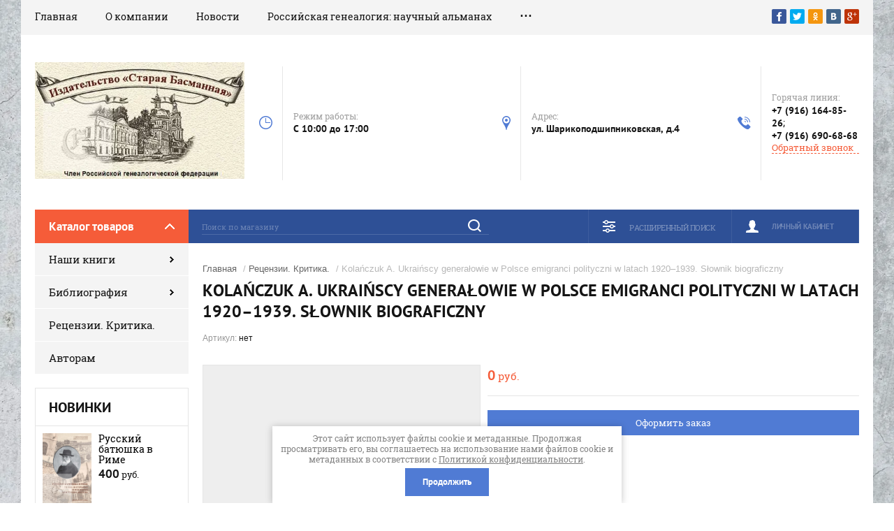

--- FILE ---
content_type: text/html; charset=utf-8
request_url: https://oldbasman.ru/magazin-2/product/kola-czuk-a-ukrai-scy-genera-owie-w-polsce-emigranci-polityczni-w-latach-1920-1939-s-ownik-biograficzny
body_size: 14921
content:

	<!doctype html><html lang="ru"><head><meta charset="utf-8"><meta name="robots" content="all"/><title>Kolańczuk A. Ukraińscy generałowie w Polsce emigranci polityczni w latach 1920–1939. Słownik biograficzny</title><meta name="description" content="Kolańczuk A. Ukraińscy generałowie w Polsce emigranci polityczni w latach 1920–1939. Słownik biograficzny"><meta name="keywords" content="Kolańczuk A. Ukraińscy generałowie w Polsce emigranci polityczni w latach 1920–1939. Słownik biograficzny"><meta name="SKYPE_TOOLBAR" content="SKYPE_TOOLBAR_PARSER_COMPATIBLE"><meta name="viewport" content="width=device-width, initial-scale=1.0, maximum-scale=1.0, user-scalable=no"><meta name="format-detection" content="telephone=no"><meta http-equiv="x-rim-auto-match" content="none"><script src="/g/libs/jquery/1.10.2/jquery.min.js"></script>	<link rel="stylesheet" href="/g/css/styles_articles_tpl.css">
<meta name="yandex-verification" content="26609043007493f9" />
<meta name="yandex-verification" content="26609043007493f9" />
<meta name="google-site-verification" content="hLy5lnV3B0gv2iIfrU_lsBusUPjOdYEBGZ4hV3H2Gmg" />

            <!-- 46b9544ffa2e5e73c3c971fe2ede35a5 -->
            <script src='/shared/s3/js/lang/ru.js'></script>
            <script src='/shared/s3/js/common.min.js'></script>
        <link rel='stylesheet' type='text/css' href='/shared/s3/css/calendar.css' /><link rel='stylesheet' type='text/css' href='/shared/highslide-4.1.13/highslide.min.css'/>
<script type='text/javascript' src='/shared/highslide-4.1.13/highslide-full.packed.js'></script>
<script type='text/javascript'>
hs.graphicsDir = '/shared/highslide-4.1.13/graphics/';
hs.outlineType = null;
hs.showCredits = false;
hs.lang={cssDirection:'ltr',loadingText:'Загрузка...',loadingTitle:'Кликните чтобы отменить',focusTitle:'Нажмите чтобы перенести вперёд',fullExpandTitle:'Увеличить',fullExpandText:'Полноэкранный',previousText:'Предыдущий',previousTitle:'Назад (стрелка влево)',nextText:'Далее',nextTitle:'Далее (стрелка вправо)',moveTitle:'Передвинуть',moveText:'Передвинуть',closeText:'Закрыть',closeTitle:'Закрыть (Esc)',resizeTitle:'Восстановить размер',playText:'Слайд-шоу',playTitle:'Слайд-шоу (пробел)',pauseText:'Пауза',pauseTitle:'Приостановить слайд-шоу (пробел)',number:'Изображение %1/%2',restoreTitle:'Нажмите чтобы посмотреть картинку, используйте мышь для перетаскивания. Используйте клавиши вперёд и назад'};</script>
<link rel="icon" href="/favicon.ico" type="image/x-icon">

<!--s3_require-->
<link rel="stylesheet" href="/g/basestyle/1.0.1/user/user.css" type="text/css"/>
<link rel="stylesheet" href="/g/basestyle/1.0.1/user/user.blue.css" type="text/css"/>
<script type="text/javascript" src="/g/basestyle/1.0.1/user/user.js" async></script>
<!--/s3_require-->
			
		
		
		
			<link rel="stylesheet" type="text/css" href="/g/shop2v2/default/css/theme.less.css">		
			<script type="text/javascript" src="/g/printme.js"></script>
		<script type="text/javascript" src="/g/shop2v2/default/js/tpl.js"></script>
		<script type="text/javascript" src="/g/shop2v2/default/js/baron.min.js"></script>
		
			<script type="text/javascript" src="/g/shop2v2/default/js/shop2.2.js"></script>
		
	<script type="text/javascript">shop2.init({"productRefs": [],"apiHash": {"getPromoProducts":"9f45953061928418939caeaf30497dce","getSearchMatches":"63c001eac9cc0d44fe11a3660aa98f45","getFolderCustomFields":"adeaf213707812c2e8f0b8393b13d238","getProductListItem":"1e107441da2dccb224bf952bbb49b286","cartAddItem":"c9bc86c0fce7f9fd8a559949b6154158","cartRemoveItem":"2e0eca2242a5769311676c212591ec6e","cartUpdate":"24ed00b0b3cafd2e5fd868922ab4854b","cartRemoveCoupon":"fe5fa10b52834f4ce67df2b5aebc98b0","cartAddCoupon":"5ba3d87cc7c4fd8963966f5846be1579","deliveryCalc":"6e50e1fc9c5d50ea93f8c84f4221f775","printOrder":"3e75f1d0be52bbe8b5426d76a5f6a361","cancelOrder":"d428b8e5808f57dd1173ecb3358921cb","cancelOrderNotify":"6a6df7dfcafa320d640c3e1a68de2c6f","repeatOrder":"2a74332bc73560fe9d8427b79f7438cf","paymentMethods":"9ccafd62fa4f5bf281e86c1545a1d7f0","compare":"a97ea13377fc086fe968ce7f16148579"},"hash": null,"verId": 875918,"mode": "product","step": "","uri": "/magazin-2","IMAGES_DIR": "/d/","my": {"show_sections":true,"product_image_lightgallary_on":true,"mode_catalog":true,"new_slick_slider_light":true,"gr_img_lazyload":true},"shop2_cart_order_payments": 1,"cf_margin_price_enabled": 0,"maps_yandex_key":"","maps_google_key":""});</script>
<link rel="stylesheet" href="/t/v398/images/theme0/theme.scss.css"><!--[if lt IE 10]><script src="/g/libs/ie9-svg-gradient/0.0.1/ie9-svg-gradient.min.js"></script><script src="/g/libs/jquery-placeholder/2.0.7/jquery.placeholder.min.js"></script><script src="/g/libs/jquery-textshadow/0.0.1/jquery.textshadow.min.js"></script><script src="/g/s3/misc/ie/0.0.1/ie.js"></script><![endif]--><!--[if lt IE 9]><script src="/g/libs/html5shiv/html5.js"></script><![endif]-->
<style>
	.search-form .search-text::-webkit-input-placeholder {
    color: rgba(255, 255, 255, 0.3); }
  .search-form .search-text:moz-placeholder {
    color: rgba(255, 255, 255, 0.3); }
  .search-form .search-text::-moz-placeholder {
    color: rgba(255, 255, 255, 0.3); }
  .search-form .search-text:-ms-input-placeholder {
    color: rgba(255, 255, 255, 0.3); }
</style>
<link rel="stylesheet" href="/t/v398/images/css/site_addons.scss.css"></head><body><div class="site-background lazy" data-bg="/thumb/2/Pvf7wYYxU38g88f9gr-92Q/r/d/54854044_5.jpg" style=" background-position:center center; background-size: cover; background-repeat: no-repeat;" ></div><div class="overlay"></div><div class="site-wrapper"><header role="banner" class="site-header"><div class="header-top-panel"><div class="header-top-panel-inner"><div class="menu-ico"></div><nav class="menu-top-wrap"><div class="menu-close">Навигация</div><ul class="menu-top"><li class="opened active"><a href="/" >Главная</a></li><li><a href="/about" >О компании</a></li><li><a href="/news" >Новости</a></li><li><a href="/nauchnyj-almanah-rossijskaya-genealogiya" >Российская генеалогия: научный альманах</a></li><li><a href="/mailus" >Напишите нам</a></li><li><a href="/address" >Наш адрес</a></li><li><a href="/sitemap" >Карта сайта</a></li><li><a href="/f/prajs-list_2024.xlsx" >Скачать прайс-лист</a></li></ul></nav><div class="soc-ico-wrap"><a href="#" target="blank"><img src="/g/spacer.gif" data-src="/d/soc_ico.png" class="lazy" alt="Facebook" /></a><a href="#" target="blank"><img src="/g/spacer.gif" data-src="/d/soc_ico-02.png" class="lazy" alt="Twitter" /></a><a href="#" target="blank"><img src="/g/spacer.gif" data-src="/d/soc_ico-03.png" class="lazy" alt="Odnoklassniki" /></a><a href="#" target="blank"><img src="/g/spacer.gif" data-src="/d/soc_ico-04.png" class="lazy" alt="Vkontakte" /></a><a href="#" target="blank"><img src="/g/spacer.gif" data-src="/d/soc_ico-05.png" class="lazy" alt="Google+" /></a></div></div></div><div class="header-bottom-block"><div class="site-name-wrap logo_top"><a class="logo" href="https://oldbasman.ru"><img src="/d/logo.webp" width="300" height="" style="max-width: 300px;" alt=""></a><div class="name-besc-wrapp"><a class="comapany-name" href="https://oldbasman.ru" title="На главную страницу"></a><div class="site-descriptor site-name-desc"></div></div></div><div class="contacts-top-wrapper"><div class="work-top"><div class="work-title">Режим работы:</div><div class="work-body work">C 10:00 до 17:00</div></div><div class="addres-top"><div class="addres-title">Адрес:</div><div class="addres-body">ул. Шарикоподшипниковская, д.4</div></div><div class="site-phones"><div class="phones-title">Горячая линия:</div><div class="phone-block"><div class="number"><a href="tel:+79161648526">+7 (916) 164-85-26</a>;  </div><div class="number"><a href="tel:+79166906868">+7 (916) 690-68-68</a>  </div></div><a href="/mailus" class="link-top">Обратный звонок</a></div></div></div><div class="header-bottom-panel"><div class="folders-title">Каталог товаров</div><div class="search-wrapper"><div class="search-close">Поиск</div><form class="search-form" action="/magazin-2/search" method="get"><input name="s[name]" type="text" class="search-text" value="" placeholder="Поиск по магазину"/><input class="search-button" type="submit" value="" /><re-captcha data-captcha="recaptcha"
     data-name="captcha"
     data-sitekey="6LcNwrMcAAAAAOCVMf8ZlES6oZipbnEgI-K9C8ld"
     data-lang="ru"
     data-rsize="invisible"
     data-type="image"
     data-theme="light"></re-captcha></form></div><div class="shop2-block login-form">
	<div class="block-title">
		<strong>Личный кабинет</strong>
		<span>&nbsp;</span>
	</div>
	<div class="block-body">
		<div class="close-login">Личный кабинет</div>
					<form method="post" action="/users">
				<input type="hidden" name="mode" value="login" />
				<div class="row">
					<label class="field text">
						<input type="text" name="login" id="login" tabindex="1" value="" />
						<span class="login-title" for="login">Логин:</span>
					</label>
				</div>
				<div class="row">
					<button type="submit" class="signin-btn" tabindex="3">Войти</button>
					<label class="field password">
						<input type="password" name="password" id="password" tabindex="2" value="" />
						<span class="password-title" for="password">Пароль:</span>
					</label>
				</div>
			<re-captcha data-captcha="recaptcha"
     data-name="captcha"
     data-sitekey="6LcNwrMcAAAAAOCVMf8ZlES6oZipbnEgI-K9C8ld"
     data-lang="ru"
     data-rsize="invisible"
     data-type="image"
     data-theme="light"></re-captcha></form>
			<div class="clear-container"></div>
			<p>
				<a href="/users/register" class="register">Регистрация</a>
				<a href="/users/forgot_password">Забыли пароль?</a>
			</p>
			</div>
</div>	
	
<div class="shop2-block search-form">
	<div class="block-title">
		<strong>Расширенный поиск</strong>
		<span>&nbsp;</span>
	</div>
	<div class="block-body">
		<form action="/magazin-2/search" enctype="multipart/form-data">
			<input type="hidden" name="sort_by" value=""/>
			
							<div class="row range_slider_wrapper">
					<div class="input_range_slider"></div>
					<label><span>от</span>&nbsp;<input name="s[price][min]" type="text" size="5" class="small low" value="0" /></label>
					&nbsp;
					<label><span>до</span>&nbsp;<input name="s[price][max]" type="text" size="5" class="small hight" value="250000" /></label>
				</div>
			
							<div class="row">
					<label class="row-title" for="shop2-name">Название:</label>
					<input type="text" name="s[name]" size="20" id="shop2-name" value="" />
				</div>
			
							<div class="row">
					<label class="row-title" for="shop2-article">Артикул:</label>
					<input type="text" name="s[article]" id="shop2-article" value="" />
				</div>
			
							<div class="row">
					<label class="row-title" for="shop2-text">Текст:</label>
					<input type="text" name="search_text" size="20" id="shop2-text"  value="" />
				</div>
			
			
							<div class="row">
					<div class="row-title">Выберите категорию:</div>
					<select name="s[folder_id]" id="s[folder_id]">
						<option value="">Все</option>
																																		<option value="913055221" >
									 Наши книги
								</option>
																												<option value="47198509" >
									&raquo; Научный альманах &quot;Российская генеалогия&quot;
								</option>
																												<option value="913055421" >
									&raquo; В продаже
								</option>
																												<option value="913055621" >
									&raquo; Архив
								</option>
																												<option value="913055821" >
									&raquo; Непрофильные
								</option>
																												<option value="913056021" >
									&raquo; Доступные в электронном виде
								</option>
																												<option value="913056221" >
									 Библиография 
								</option>
																												<option value="913056421" >
									&raquo; 2013
								</option>
																												<option value="913056621" >
									&raquo; 2012
								</option>
																												<option value="913056821" >
									&raquo; 2011
								</option>
																												<option value="913057021" >
									&raquo; 2010
								</option>
																												<option value="913057221" >
									 Рецензии. Критика.
								</option>
																												<option value="913057621" >
									 Авторам
								</option>
																		</select>
				</div>

				<div id="shop2_search_custom_fields"></div>
			
						<div id="shop2_search_global_fields">
				
							</div>
						
							<div class="row">
					<div class="row-title">Производитель:</div>
					<select name="s[vendor_id]">
						<option value="">Все</option>          
													<option value="56790709" >Нестор-История</option>
													<option value="12628707" >Клипарто</option>
													<option value="115526221" >Старая Басманная</option>
													<option value="115354621" >МТЗ</option>
													<option value="115354421" >МТЗ</option>
													<option value="115352621" >ВТЗ</option>
													<option value="115354021" >ЛиАЗ</option>
													<option value="115353821" >КАВЗ</option>
													<option value="115353621" >КАВЗ</option>
													<option value="115354221" >МАЗ</option>
													<option value="115352821" >ГАЗ</option>
													<option value="115353421" >ЗИЛ</option>
													<option value="115351421" >Tetra</option>
													<option value="115352421" >Бытовые полезности</option>
													<option value="115353221" >Другая мебель</option>
													<option value="115353021" >Дарвил. Мебель малайзии</option>
													<option value="115349021" >Dell</option>
													<option value="115351221" >test_1</option>
													<option value="115351821" >typ+c</option>
													<option value="115351021" >spec</option>
													<option value="115350621" >preorder</option>
													<option value="115350221" >new</option>
													<option value="115349621" >hidden</option>
													<option value="115352021" >typical</option>
													<option value="115352221" >wheel</option>
													<option value="115349421" >Gislaved</option>
													<option value="115349221" >Dunlop</option>
													<option value="115351621" >Transcend</option>
													<option value="115350021" >Logitech</option>
													<option value="115348621" >Acer</option>
													<option value="115350421" >Nokia</option>
													<option value="115350821" >Samsung</option>
													<option value="115348821" >Apple</option>
													<option value="115349821" >HTC</option>
											</select>
				</div>
			
							<div class="row">
					<div class="row-title">Новинка:</div>
					<select name="s[new]">
						<option value="">Все</option>
						<option value="1">да</option>
						<option value="0">нет</option>
					</select>
				</div>
			
							<div class="row">
					<div class="row-title">Спецпредложение:</div>
					<select name="s[special]">
						<option value="">Все</option>
						<option value="1">да</option>
						<option value="0">нет</option>
					</select>
				</div>
			
							<div class="row">
					<div class="row-title">Результатов на странице:</div>
					<select name="s[products_per_page]">
																										<option value="5">5</option>
																				<option value="20">20</option>
																				<option value="35">35</option>
																				<option value="50">50</option>
																				<option value="65">65</option>
																				<option value="80">80</option>
																				<option value="95">95</option>
											</select>
				</div>
			
			<div class="clear-container"></div>
			<div class="row">
				<button type="submit" class="search-btn">Найти</button>
			</div>
		<re-captcha data-captcha="recaptcha"
     data-name="captcha"
     data-sitekey="6LcNwrMcAAAAAOCVMf8ZlES6oZipbnEgI-K9C8ld"
     data-lang="ru"
     data-rsize="invisible"
     data-type="image"
     data-theme="light"></re-captcha></form>
		<div class="clear-container"></div>
	</div>
</div><!-- Search Form --></div></header> <!-- .site-header --><div class="site-container"><aside role="complementary" class="site-sidebar left"><div class="folders-shared-wrapper"><div class="folders-shared-title">Каталог товаров</div><ul class="folders-shared"><li class="has-child"><a href="/magazin-2/folder/nashi-knigi" >Наши книги</a><ul class="level-2"><li><a href="/magazin-2/folder/nauchnyj-almanah-rossijskaya-genealogiya" >Научный альманах &quot;Российская генеалогия&quot;</a></li><li><a href="/magazin-2/folder/v-prodazhe" >В продаже</a></li><li><a href="/magazin-2/folder/arhiv" >Архив</a></li><li><a href="/magazin-2/folder/neprofilnye" >Непрофильные</a></li><li><a href="/magazin-2/folder/dostupnye-v-elektronnom-vide" >Доступные в электронном виде</a></li></ul></li><li class="has-child"><a href="/magazin-2/folder/bibliografiya" >Библиография </a><ul class="level-2"><li><a href="/magazin-2/folder/2013" >2013</a></li><li><a href="/magazin-2/folder/2012" >2012</a></li><li><a href="/magazin-2/folder/2011" >2011</a></li><li><a href="/magazin-2/folder/2010" >2010</a></li></ul></li><li class="opened active"><a href="/magazin-2/folder/recenzii-kritika" >Рецензии. Критика.</a></li><li><a href="/magazin-2/folder/avtoram" >Авторам</a></li></ul></div><div class="clear-both"></div><div class="edit-block-wrap clear-self"><div class="edit-block-name">Новинки</div><div class="edit-block-item"><div class="edit-block-pic"><img src="/g/spacer.gif" data-src="/d/flerov_obl.jpg" class="lazy" alt="Новинки" alt=""></div><div class="edit-block-desc"><div class="edit-block-title"><a href="https://oldbasman.ru/magazin-2/product/razukov-n-g-talalaj-m-g-russkij-batyushka-v-rime-zhizn-i-otkrytki-svyashchen-nika-hristofora-flerova">Русский батюшка в Риме</a></div><div class="edit-block-price">400<span> руб.</span></div></div></div><div class="edit-block-item"><div class="edit-block-pic"><img src="/g/spacer.gif" data-src="/d/gerb_tipologia_obl.jpg" class="lazy" alt="Новинки" alt=""></div><div class="edit-block-desc"><div class="edit-block-title"><a href="https://oldbasman.ru/magazin-2/product/pchelov-e-v-gosudarstvennaya-geraldika-na-pechatyah-moskovskogo-carstva-tipologiya-izobrazhenij">Пчелов Е.В. Государственная геральдика на печатях</a></div><div class="edit-block-price">250<span> руб.</span></div></div></div><div class="edit-block-item"><div class="edit-block-pic"><img src="/g/spacer.gif" data-src="/d/sudzilovsky_obl_stranica_1.jpg" class="lazy" alt="Новинки" alt=""></div><div class="edit-block-desc"><div class="edit-block-title"><a href="https://oldbasman.ru/magazin-2/product/fakkinelli-k-lyumpatij-vagabund-po-sledam-vracha-i-brodyachego-revolyucionera-nikolaya-sudzilovskogo">Факкинелли К. Люмпатий Вагабунд</a></div><div class="edit-block-price">300<span> руб.</span></div></div></div><div class="edit-block-item"><div class="edit-block-pic"><img src="/g/spacer.gif" data-src="/d/mosdvor_7_obl.jpg" class="lazy" alt="Новинки" alt=""></div><div class="edit-block-desc"><div class="edit-block-title"><a href="https://oldbasman.ru/magazin-2/product/rodoslovnaya-kniga-dvoryanstva-moskovskoj-gubernii-dvoryanstvo-zhalovannoe-i-vysluzhennoe-t-7-tavrovskie-cytovich-shchepanovskie">Родословная книга дворянства Московской губ. Т. 7</a></div><div class="edit-block-price">600<span> руб.</span></div></div></div><div class="edit-block-item"><div class="edit-block-pic"><img src="/g/spacer.gif" data-src="/d/zakrevsky_obl.jpg" class="lazy" alt="Новинки" alt=""></div><div class="edit-block-desc"><div class="edit-block-title"><a href="https://oldbasman.ru/magazin-2/product/graf-arsenij-zakrevskij-sluzhba-rossii-i-chastnaya-zhizn">Граф Арсений Закревский</a></div><div class="edit-block-price">1000<span> руб.</span></div></div></div></div><div class="edit-block-wrap clear-self"><div class="edit-block-name">Акция</div><div class="edit-block-item"><div class="edit-block-pic"><img src="/g/spacer.gif" data-src="/d/20250225_113631.jpg" class="lazy" alt="Акция" alt=""></div><div class="edit-block-desc"><div class="edit-block-title"><a href="https://oldbasman.ru/magazin-2/product/letopis-svyato-andreevskogo-skita-na-afone-pervaya-chast-1841-1863">Подарок к &quot;Летописи Свято-Андреевского скита&quot;</a></div></div></div></div><div class="edit-block-wrap clear-self"><div class="edit-block-name">Последний экземпляр</div><div class="edit-block-item"><div class="edit-block-pic"><img src="/g/spacer.gif" data-src="/d/angarskaya_obl.jpg" class="lazy" alt="Последний экземпляр" alt=""></div><div class="edit-block-desc"><div class="edit-block-title"><a href="https://oldbasman.ru/magazin-2/product/titov-e-v-irkutsk-rim-s-dvumya-peresadkami-hudozhnica-aktrisa-i-zhurnalistka-vera-dangara">Титов Е.В. Иркутск - Рим с двумя пересадками</a></div><div class="edit-block-price">300<span> руб.</span></div></div></div><div class="edit-block-item"><div class="edit-block-pic"><img src="/g/spacer.gif" data-src="/d/zabello_obl.jpg" class="lazy" alt="Последний экземпляр" alt=""></div><div class="edit-block-desc"><div class="edit-block-title"><a href="https://oldbasman.ru/magazin-2/product/italyanskij-dom-zabello">Итальянский дом Забелло</a></div><div class="edit-block-price">250<span> руб.</span></div></div></div><div class="edit-block-item"><div class="edit-block-pic"><img src="/g/spacer.gif" data-src="/d/lopyxinyp_obl.jpg" class="lazy" alt="Последний экземпляр" alt=""></div><div class="edit-block-desc"><div class="edit-block-title"><a href="https://oldbasman.ru/magazin-2/product/sergej-alekseevich-lopuhin-ego-semya-i-potomki-do-i-posle-1917-goda">Сергей Алексеевич Лопухин – его семья и потомки</a></div><div class="edit-block-price">1500<span> руб.</span></div></div></div><div class="edit-block-item"><div class="edit-block-pic"><img src="/g/spacer.gif" data-src="/d/almanax-12_obl_376939.jpg" class="lazy" alt="Последний экземпляр" alt=""></div><div class="edit-block-desc"><div class="edit-block-title"><a href="https://oldbasman.ru/magazin-2/product/rossijskaya-genealogiya-nauchnyj-almanah-vypusk-dvenadcatyj">Российская генеалогия: научный альманах. Выпуск 12</a></div><div class="edit-block-price">1200<span> руб.</span></div></div></div></div><div class="informers"></div></aside><main role="main" class="site-main"><div class="site-main__inner">
<div class="site-path" data-url="/"><a href="/">Главная</a> / <a href="/magazin-2/folder/recenzii-kritika">Рецензии. Критика.</a> / Kolańczuk A. Ukraińscy generałowie w Polsce emigranci polityczni w latach 1920–1939. Słownik biograficzny</div><h1>Kolańczuk A. Ukraińscy generałowie w Polsce emigranci polityczni w latach 1920–1939. Słownik biograficzny</h1>
					
	<link rel="stylesheet" href="/g/libs/jquery-slick/1.9.0/slick.css">
	<script src="/g/libs/jquery-slick/1.9.0/slick.min.js" charset="utf-8"></script>
	<link rel="stylesheet" href="/g/libs/lightgallery/v1.2.19/lightgallery.css">
	<script src="/g/libs/lightgallery/v1.2.19/lightgallery.js" charset="utf-8"></script>
<script src="/g/libs/vanilla-lazyload/17.1.0/lazyload.min.js"></script><script src="/g/s3/misc/eventable/0.0.1/s3.eventable.js" charset="utf-8"></script>
<script src="/g/s3/misc/math/0.0.1/s3.math.js" charset="utf-8"></script>
<script src="/t/v398/images/js/menu.js" charset="utf-8"></script>
<script src="/t/v398/images/js/one.line.menu.js" charset="utf-8"></script>
<script src="/t/v398/images/js/plugins.js" charset="utf-8"></script>
<!-- <script src="/t/v398/images/js/form_minimal.js" charset="utf-8"></script> -->
<script src="/t/v398/images/js/timer.js" charset="utf-8"></script>
<script src="/g/libs/nouislider/7.0.10/jquery.nouislider.min.js" charset="utf-8"></script>
<!--<script src="/t/v398/images/js/form_minimal.js" charset="utf-8"></script>-->
<script src="/g/s3/misc/form/1.2.0/s3.form.js" charset="utf-8"></script>
<script src="/t/v398/images/js/sly-slider.js" charset="utf-8"></script> <script src="/g/templates/shop2/2.58.2/js/main.js" charset="utf-8"></script>

	<div class="shop2-cookies-disabled shop2-warning hide"></div>
	
	
	 
		
							
			
							
			
							
			
		
					

	
	
					
	
	
					<div class="shop2-product-article"><span>Артикул:</span> нет</div>
	
		<div class="product-wrapper card_page">
		<form method="post"	action="/magazin-2?mode=cart&amp;action=add" accept-charset="utf-8" class="shop2-product">
			<div class="product-wrapper_in">
			<input type="hidden" name="kind_id" value="1733792021"/>
			<input type="hidden" name="product_id" value="1461212421"/>
			<input type="hidden" name="meta" value='null'/>
			<div class="side-l-r-wrapper new-slick-slider">
				<div class="product-side-l">
					<div class="product-side-l-in">
						
												
							<div class="card-slider vertical">
					
								<div class="product-label">	
								    																	</div>
				
								<div class="card-slider__items no_thumbs">
									<div class="card-slider__item">
										<div class="card-slider__image no-image">
																					</div>
									</div>
																	</div>
								
															</div> <!-- .card-slider -->
							
												
	
					</div>					
				</div>
				<div class="product-side-r">
								    	<div class="flags_wrap">
			    					    					    	</div>
			    																																																																																																																																																																																																																	<div class="form-add">
							<div class="price-amount-wrapper">
								<div class="product-price">
										
										<div class="price-current">
		<strong>0</strong> 
		руб.			</div>
								</div>
															</div>
														<div class="buy-wrapper">
								


<input type="hidden" value="Kolańczuk A. Ukraińscy generałowie w Polsce emigranci polityczni w latach 1920–1939. Słownik biograficzny" name="product_name" />
<input type="hidden" value="https://oldbasman.ru/magazin-2/product/kola-czuk-a-ukrai-scy-genera-owie-w-polsce-emigranci-polityczni-w-latach-1920-1939-s-ownik-biograficzny" name="product_link" />																									<a href="#" class="buy-one-click">
										<span>Оформить заказ</span>
										<input type="hidden" value="Kolańczuk A. Ukraińscy generałowie w Polsce emigranci polityczni w latach 1920–1939. Słownik biograficzny" name="product_name" class="product_name"/>
										<input type="hidden" value="https://oldbasman.ru/magazin-2/product/kola-czuk-a-ukrai-scy-genera-owie-w-polsce-emigranci-polityczni-w-latach-1920-1939-s-ownik-biograficzny" name="product_link" class="product_link"/>									
									</a>
															</div>
													</div>
						
						
															</div>
			</div>	
			<div class="shop2-clear-container"></div>
						
			</div>
		<re-captcha data-captcha="recaptcha"
     data-name="captcha"
     data-sitekey="6LcNwrMcAAAAAOCVMf8ZlES6oZipbnEgI-K9C8ld"
     data-lang="ru"
     data-rsize="invisible"
     data-type="image"
     data-theme="light"></re-captcha></form><!-- Product -->
		<div class="item-desc-folders-wrapper">
				



	<div class="shop2-product-data" id="product_tabs">
					<ul class="shop2-product-tabs clear-self">
				<li class="active-tab"><a href="#shop2-tabs-2">Описание</a></li>
			</ul>

						<div class="shop2-product-desc">
				
				
								<div class="desc-area product_body active-area" id="shop2-tabs-2">
					<div style="text-align: right;">Евгений А. Чернецкий<br />
(Белая Церковь, Украина)<br />
slepowron@rambler.ru<br />
bcvugt@magnus.kiev.ua<br />
&nbsp;
<div style="text-align: center;"><span style="font-weight: bold;">Новая книга об украинских генералах</span>
<div style="text-align: justify;"><br />
<span style="font-weight: bold;">&nbsp;&nbsp;&nbsp; </span>За последние два десятилетия история украинского военного дела и его биографический аспект раскрыты в многочисленных публикациях. Эту тему обогатила вышедшая в 2009 г. в Перемышле книга Александра Калянчука, посвященная украинским генералам, жившим в 1920-1939 гг. во II Речи Посполитой: <strong><span lang="PL" style="font-size: 8pt; line-height: 115%; font-family: Verdana;">Kola</span><span style="font-size: 8pt; line-height: 115%; font-family: Verdana;">ń</span><span lang="PL" style="font-size: 8pt; line-height: 115%; font-family: Verdana;">czuk</span><span lang="PL" style="font-size: 8pt; line-height: 115%; font-family: Verdana;"> </span><span lang="PL" style="font-size: 8pt; line-height: 115%; font-family: Verdana;">A</span><span style="font-size: 8pt; line-height: 115%; font-family: Verdana;">. </span><span lang="PL" style="font-size: 8pt; line-height: 115%; font-family: Verdana;">Ukrai</span><span style="font-size: 8pt; line-height: 115%; font-family: Verdana;">ń</span><span lang="PL" style="font-size: 8pt; line-height: 115%; font-family: Verdana;">scy</span><span lang="PL" style="font-size: 8pt; line-height: 115%; font-family: Verdana;"> </span><span lang="PL" style="font-size: 8pt; line-height: 115%; font-family: Verdana;">genera</span><span style="font-size: 8pt; line-height: 115%; font-family: Verdana;">ł</span><span lang="PL" style="font-size: 8pt; line-height: 115%; font-family: Verdana;">owie</span><span lang="PL" style="font-size: 8pt; line-height: 115%; font-family: Verdana;"> </span><span lang="PL" style="font-size: 8pt; line-height: 115%; font-family: Verdana;">w</span><span lang="PL" style="font-size: 8pt; line-height: 115%; font-family: Verdana;"> </span><span lang="PL" style="font-size: 8pt; line-height: 115%; font-family: Verdana;">Polsce</span><span lang="PL" style="font-size: 8pt; line-height: 115%; font-family: Verdana;"> </span><span lang="PL" style="font-size: 8pt; line-height: 115%; font-family: Verdana;">emigranci</span><span lang="PL" style="font-size: 8pt; line-height: 115%; font-family: Verdana;"> </span><span lang="PL" style="font-size: 8pt; line-height: 115%; font-family: Verdana;">polityczni</span><span lang="PL" style="font-size: 8pt; line-height: 115%; font-family: Verdana;"> </span><span lang="PL" style="font-size: 8pt; line-height: 115%; font-family: Verdana;">w</span><span lang="PL" style="font-size: 8pt; line-height: 115%; font-family: Verdana;"> </span><span lang="PL" style="font-size: 8pt; line-height: 115%; font-family: Verdana;">latach</span><span style="font-size: 8pt; line-height: 115%; font-family: Verdana;"> 1920&ndash;1939. </span><span lang="PL" style="font-size: 8pt; line-height: 115%; font-family: Verdana;">Słownik biograficzny.</span></strong><span lang="PL" style="font-size: 8pt; line-height: 115%; font-family: Verdana;"> &ndash; Przemyśl, 2009. &ndash; 284 s. (</span><span lang="UK" style="font-size: 8pt; line-height: 115%; font-family: Verdana;">Колянчук О. Українські генерали в Польщі політичні емігранти у 1920-1939 р. Біографічний словник. &ndash; Перемишль, 2009. &ndash; 284 с.).</span></div>
</div>
</div>

<div style="text-align: justify;">&nbsp;&nbsp;&nbsp; Доктор исторических наук Александр Колянчук является заместителем председателя Юго-Восточного научного института в Перемышле (Польша) и специализируется на изучении военного дела XX ст. в контексте польско-украинских отношений, является автором более 100 публикаций на эту тему.<br />
&nbsp;&nbsp;&nbsp; Книга опубликована на польском языке, состоит из вступления, двух частей, дополнений, списка источников и основной литературы. Ее дополняют резюме и содержание на украинском языке.<br />
&nbsp;&nbsp; Первая часть состоит из трех разделов, посвященных украинскому генералитету, принимавшему участие в борьбе за независимость Украины в 1917-1921 гг. В них рассмотрена проблематика формирования генеральского корпуса Украинской армии, политического и военного союза Украины с Польшей, а также завершения польско-украинского военного договора и жизни украинского генералитета в эмиграции во II Речи Посполитой.<br />
&nbsp;&nbsp;&nbsp;&nbsp; Вторая часть состоит из более чем 150 биографий генералов Украинской армии - участников борьбы за независимость Украины в 1917-1921 гг. В биографиях автор стремился, по мере возможности, сообщать данные о дате и месте рождения, образовании, профессиональной деятельности, жизни в эмиграции, дате и месте смерти и погребения. В отличии от предыдущих публикаций на тему украинского генералитета (например: Литвин М., Науменко К.<span style="font-size: 8pt; line-height: 115%; font-family: Verdana;">Збройні сили України першої половини ХХ ст.: Генерали і адмірали. &ndash; Львів-Харків: Сага, 2007. &ndash; 230 с.), в книге А. Колянчука каждая биография сопровождается списком источников и литературы. Автор также старался дополнить биографии фотографиями, хотя не во всех случаях этого удалось достичь. Во многих биографиях информация о жизни в эмиграции украинских генералов была опубликована впервые.<br />
&nbsp;&nbsp;&nbsp; Дополнения состоят из двух документов, которые хранятся в Центральном военном архиве в Варшаве. В них приведен личный состав Генерального штаба Армии Украинской Народной Республики по состоянию на 3 июля 1920 г. и 1 августа 1927 г.<br />
&nbsp;&nbsp;&nbsp; Книга А. Колянчука позволяет составить более целостный взгляд на биографии украинского генералитета. Автору во многих биографиях, используя материалы польских архивов, удалось преодолеть типичную проблему обрыва данных на окончании военных действий в 1920-1921 гг.<br />
&nbsp;&nbsp;&nbsp;&nbsp;&nbsp;<a href="/f/spisok_generalov.doc">Список биографий украинских генералов</a>, помещенных в книге А. Колянчука. Список составлен на основании данных, которые помещены в содержании на обоих языках.</span></div>
					<div class="shop2-clear-container"></div>
				</div>
								
																<div class="desc-area " id="shop2-tabs-4">
						
					<div class="shop2-clear-container"></div>			
				</div>
 												
				
			</div><!-- Product Desc -->
		
				<div class="shop2-clear-container"></div>
	</div>
			
        
            <h4 class="shop2-product-folders-header">Находится в разделах</h4>
        <div class="shop2-product-folders"><a href="/magazin-2/folder/recenzii-kritika">Рецензии. Критика.<span></span></a></div>
    
		</div>
		<div class="collections-wrap">
			<div class="collections-wrap-in">
					
			</div>
		</div>	
	</div>
<div class="clear-float"></div>		<p><a href="javascript:shop2.back()" class="shop2-btn shop2-btn-back">Назад</a></p>

	


	
	<div class="clear-float"></div></div><div class="clear-float"></div></main> <!-- .site-main --><div class="clear-float"></div></div><footer role="contentinfo" class="site-footer"><div class="site-footer-in clear-self"><nav class="menu-footer-wrap"><ul class="menu-footer"><li class="opened active"><a href="/" >Главная</a></li><li><a href="/about" >О компании</a></li><li><a href="/news" >Новости</a></li><li><a href="/nauchnyj-almanah-rossijskaya-genealogiya" >Российская генеалогия: научный альманах</a></li><li><a href="/mailus" >Напишите нам</a></li><li><a href="/address" >Наш адрес</a></li><li><a href="/sitemap" >Карта сайта</a></li><li><a href="/f/prajs-list_2024.xlsx" >Скачать прайс-лист</a></li></ul></nav><div class="contacts-top-wrapper"><div class="site-phones"><div class="phones-title">Горячая линия:</div><div class="phone-block"><div class="number"><a href="tel:+79161648526">+7 (916) 164-85-26</a>;  </div><div class="number"><a href="tel:+79166906868">+7 (916) 690-68-68</a>  </div></div></div><div class="addres-top"><div class="addres-title">Адрес:</div><div class="addres-body">ул. Шарикоподшипниковская, д.4</div></div><div class="work-top"><div class="work-title">Режим работы:</div><div class="work-body work">C 10:00 до 17:00</div></div><div class="soc-ico-wrap"><a href="#" target="blank"><img src="/g/spacer.gif" data-src="/thumb/2/iUbfybVIRaek_q99TIoZVA/r/d/soc_ico.png" class="lazy" alt="Facebook" /></a><a href="#" target="blank"><img src="/g/spacer.gif" data-src="/thumb/2/xuR5Ld1_bner_c8SHnXnhQ/r/d/soc_ico-02.png" class="lazy" alt="Twitter" /></a><a href="#" target="blank"><img src="/g/spacer.gif" data-src="/thumb/2/ccuy41_1lb9IZwljlmfBbA/r/d/soc_ico-03.png" class="lazy" alt="Odnoklassniki" /></a><a href="#" target="blank"><img src="/g/spacer.gif" data-src="/thumb/2/Ghqv4AQ9GpFcOXlxZFJYRA/r/d/soc_ico-04.png" class="lazy" alt="Vkontakte" /></a><a href="#" target="blank"><img src="/g/spacer.gif" data-src="/thumb/2/JF0qml8kDpvByzNmEgejzA/r/d/soc_ico-05.png" class="lazy" alt="Google+" /></a></div></div><div class="pay-icons"><div class="pay-title">Способы оплаты:</div><img src="/g/spacer.gif" data-src="/thumb/2/LZve7U5QqndzTRDgRfXf7A/r/d/icon.png" class="lazy" alt="1" /><img src="/g/spacer.gif" data-src="/thumb/2/saCFUeTrmWgvhQBHxFZNOg/r/d/icon-02.png" class="lazy" alt="2" /><img src="/g/spacer.gif" data-src="/thumb/2/YucbxZm3xAcA-RB9GvUOzw/r/d/icon-03.png" class="lazy" alt="3" /><img src="/g/spacer.gif" data-src="/thumb/2/TWQspxXdVLakJz2DAqAWzQ/r/d/icon-04.png" class="lazy" alt="4" /><img src="/g/spacer.gif" data-src="/thumb/2/7H8J0M8EcH6XXmIOZ5UO3w/r/d/icon-05.png" class="lazy" alt="5" /><img src="/g/spacer.gif" data-src="/thumb/2/Mgo7qqXMezJknf4plvX_Ww/r/d/icon-06.png" class="lazy" alt="6" /><img src="/g/spacer.gif" data-src="/thumb/2/EKQcWA7_qWUu4691Gj7HFQ/r/d/icon-07.png" class="lazy" alt="7" /><img src="/g/spacer.gif" data-src="/thumb/2/pPZBG_2Op4VTuxIsnNh3AQ/r/d/icon-08.png" class="lazy" alt="8" /><img src="/g/spacer.gif" data-src="/thumb/2/xeqwKjA4oQz4xzGzPR7csQ/r/d/icon-09.png" class="lazy" alt="9" /><img src="/g/spacer.gif" data-src="/thumb/2/yYeUR_bY2sQ-dbKyQwJEKQ/r/d/icon-10.png" class="lazy" alt="10" /><img src="/g/spacer.gif" data-src="/thumb/2/uUvucTtM7fPbHsKw1yCKig/r/d/icon-11.png" class="lazy" alt="11" /></div><div class="footer-copy-block"><div class="site-name-bot">&copy; 2014 - 2026 <br><a class="privacy_policy" href="/politika-konfidencialnosti">Политика конфиденциальности</a></div><div class="site-counters"><!--LiveInternet counter--><script type="text/javascript"><!--
document.write("<a href='//www.liveinternet.ru/click' "+
"target=_blank><img src='//counter.yadro.ru/hit?t21.3;r"+
escape(document.referrer)+((typeof(screen)=="undefined")?"":
";s"+screen.width+"*"+screen.height+"*"+(screen.colorDepth?
screen.colorDepth:screen.pixelDepth))+";u"+escape(document.URL)+
";"+Math.random()+
"' alt='' title='LiveInternet: показано число просмотров за 24"+
" часа, посетителей за 24 часа и за сегодня' "+
"border='0' width='88' height='31'><\/a>")
//--></script><!--/LiveInternet-->
<!--__INFO2026-01-20 16:55:01INFO__-->
</div></div><div class="clear-float"></div><div class="footer-copy-block"><div class="site-copyright"><span style='font-size:14px;' class='copyright'><!--noindex--><span style="text-decoration:underline; cursor: pointer;" onclick="javascript:window.open('https://megagr'+'oup.ru/?utm_referrer='+location.hostname)" class="copyright">Создание сайтов</span> в студии Мегагрупп<!--/noindex--></span></div></div></div></footer> <!-- .site-footer --></div><div class="oneclick-form-wrapper"><div class="tpl-anketa" data-api-url="/-/x-api/v1/public/?method=form/postform&param[form_id]=30666905" data-api-type="form">
	<div class="close-form"></div>
	<div class="title">Купить в один клик</div>			<form method="post" action="/">
		<input type="hidden" name="form_id" value="30666905">
		<input type="hidden" name="tpl" value="db:form.minimal.tpl">
									        <div class="tpl-field type-text">
	          	          	          	          	          <div class="field-value">
	          	     <input type="hidden" value="18.188.109.63" name="d[0]" id="d[0]" />
    	            	          </div>
	        </div>
	        						        <div class="tpl-field type-text">
	          	          	          	          	          <div class="field-value">
	          	     <input type="hidden" value="" name="d[1]" id="d[1]" class="productName"/>
	          		            	          </div>
	        </div>
	        						        <div class="tpl-field type-text">
	          	          	          	          	          <div class="field-value">
	          	     <input type="hidden" value="" name="d[2]" id="d[2]" class="productLink"/>
	          		            	          </div>
	        </div>
	        						        <div class="tpl-field type-text field-required">
	          	          	          <div class="field-title">ФИО: <span class="field-required-mark">*</span></div>
	          	          	          	          <div class="field-value">
	          	 	            	<input required type="text" size="30" maxlength="100" value="" name="d[3]" placeholder="ФИО"/>
	            	            	          </div>
	        </div>
	        						        <div class="tpl-field type-text field-required">
	          	          	          <div class="field-title">Телефон / Email: <span class="field-required-mark">*</span></div>
	          	          	          	          <div class="field-value">
	          	 	            	<input required type="text" size="30" maxlength="100" value="" name="d[4]" placeholder="Телефон / Email"/>
	            	            	          </div>
	        </div>
	        						        <div class="tpl-field type-textarea">
	          	          	          <div class="field-title">Комментарий:</div>
	          	          	          	          <div class="field-value">
	          	 	            	<textarea  cols="50" rows="7" name="d[5]"></textarea>
	            	            	          </div>
	        </div>
	        						        <div class="tpl-field type-checkbox field-required">
	          	          	          <div class="field-value">
	          	 					<ul>
													<li><label><input type="checkbox" value="Да" name="d[6]" />Я выражаю&nbsp;<a href="/registraciya/agreement" onclick="window.open(this.href, '', 'resizable=no,status=no,location=no,toolbar=no,menubar=no,fullscreen=no,scrollbars=no,dependent=no,width=500,left=500,height=700,top=700'); return false;">согласие на передачу и обработку персональных данных</a>&nbsp;в соответствии с&nbsp;<a href="/politika-konfidencialnosti" onclick="window.open(this.href, '', 'resizable=no,status=no,location=no,toolbar=no,menubar=no,fullscreen=no,scrollbars=no,dependent=no,width=500,left=500,height=700,top=700'); return false;">Политикой конфиденциальности</a></label></li>
											</ul>
					            	          </div>
	        </div>
	        		
		
		<div class="tpl-field tpl-field-button">
			<button type="submit" class="tpl-form-button">Отправить</button>
		</div>

		<re-captcha data-captcha="recaptcha"
     data-name="captcha"
     data-sitekey="6LcNwrMcAAAAAOCVMf8ZlES6oZipbnEgI-K9C8ld"
     data-lang="ru"
     data-rsize="invisible"
     data-type="image"
     data-theme="light"></re-captcha></form>
					</div>
</div><script src="/g/libs/vanilla-lazyload/17.1.0/lazyload.min.js"></script><script src="/t/v398/images/js/flexFix.js"></script><!-- ID --><link rel="stylesheet" href="/t/v398/images/css/ors_privacy.scss.css">
<script src="/t/v398/images/js/ors_privacy.js"></script>

<div class="cookies-warning cookies-block-js">
	<div class="cookies-warning__body">
		Этот сайт использует файлы cookie и метаданные. 
Продолжая просматривать его, вы соглашаетесь на использование нами файлов cookie и метаданных в соответствии 
с <a target="_blank" href="/politika-konfidencialnosti">Политикой конфиденциальности</a>. <br>
		<div class="cookies-warning__close gr-button-5 cookies-close-js">
			Продолжить
		</div>
	</div>
</div>
<!-- assets.bottom -->
<!-- </noscript></script></style> -->
<script src="/my/s3/js/site.min.js?1768462484" ></script>
<script src="/my/s3/js/site/defender.min.js?1768462484" ></script>
<script src="https://cp.onicon.ru/loader/54d0ad7772d22cf44f8b45c6.js" data-auto async></script>
<script >/*<![CDATA[*/
var megacounter_key="c9379e89366b9b57a8628f015b17b8fa";
(function(d){
    var s = d.createElement("script");
    s.src = "//counter.megagroup.ru/loader.js?"+new Date().getTime();
    s.async = true;
    d.getElementsByTagName("head")[0].appendChild(s);
})(document);
/*]]>*/</script>
<script >/*<![CDATA[*/
$ite.start({"sid":871925,"vid":875918,"aid":1024367,"stid":4,"cp":21,"active":true,"domain":"oldbasman.ru","lang":"ru","trusted":false,"debug":false,"captcha":3,"onetap":[{"provider":"vkontakte","provider_id":"51980222","code_verifier":"RzjUwUFIkhYN2TTMjOmlBjNMiYz1GTMY0JjTDMhMMzZ"}]});
/*]]>*/</script>
<!-- /assets.bottom -->
</body></html>


--- FILE ---
content_type: text/css
request_url: https://oldbasman.ru/t/v398/images/css/site_addons.scss.css
body_size: 117
content:
.addres-top {
  max-width: 215px; }

@media (min-width: 1200px) {
  .addres-top {
    min-width: 248px;
    max-width: 248px; }

  .work-top {
    min-width: 250px;
    max-width: 250px; } }

@media (max-width: 1024px) {
  .header-bottom-block .addres-top {
    margin-right: 45px;
    max-width: 180px; } }

@media (max-width: 480px) {
  .header-bottom-block .site-name-wrap .logo img {
    max-width: 100% !important; } }


--- FILE ---
content_type: text/javascript
request_url: https://counter.megagroup.ru/c9379e89366b9b57a8628f015b17b8fa.js?r=&s=1280*720*24&u=https%3A%2F%2Foldbasman.ru%2Fmagazin-2%2Fproduct%2Fkola-czuk-a-ukrai-scy-genera-owie-w-polsce-emigranci-polityczni-w-latach-1920-1939-s-ownik-biograficzny&t=Kola%C5%84czuk%20A.%20Ukrai%C5%84scy%20genera%C5%82owie%20w%20Polsce%20emigranci%20polityczni%20w%20latach%201920%E2%80%931&fv=0,0&en=1&rld=0&fr=0&callback=_sntnl1768924387398&1768924387398
body_size: 85
content:
//:1
_sntnl1768924387398({date:"Tue, 20 Jan 2026 15:53:07 GMT", res:"1"})